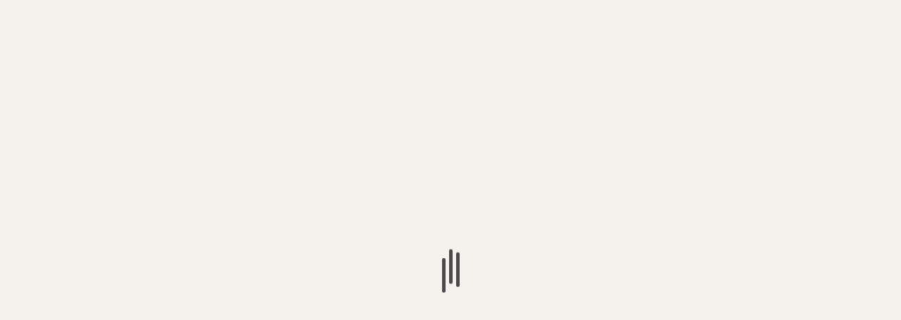

--- FILE ---
content_type: text/html; charset=UTF-8
request_url: https://radarpapua.id/2024/02/
body_size: 18212
content:
<!doctype html><html lang="en-US"><head><script data-no-optimize="1">var litespeed_docref=sessionStorage.getItem("litespeed_docref");litespeed_docref&&(Object.defineProperty(document,"referrer",{get:function(){return litespeed_docref}}),sessionStorage.removeItem("litespeed_docref"));</script> <meta charset="UTF-8"><meta name="viewport" content="width=device-width, initial-scale=1"><link rel="profile" href="http://gmpg.org/xfn/11"><meta name='robots' content='noindex, follow' /><title>February 2024 - Radar Papua</title><meta property="og:locale" content="en_US" /><meta property="og:type" content="website" /><meta property="og:title" content="February 2024 - Radar Papua" /><meta property="og:url" content="https://radarpapua.id/2024/02/" /><meta property="og:site_name" content="Radar Papua" /><meta name="twitter:card" content="summary_large_image" /> <script type="application/ld+json" class="yoast-schema-graph">{"@context":"https://schema.org","@graph":[{"@type":"CollectionPage","@id":"https://radarpapua.id/2024/02/","url":"https://radarpapua.id/2024/02/","name":"February 2024 - Radar Papua","isPartOf":{"@id":"https://radarpapua.id/#website"},"primaryImageOfPage":{"@id":"https://radarpapua.id/2024/02/#primaryimage"},"image":{"@id":"https://radarpapua.id/2024/02/#primaryimage"},"thumbnailUrl":"https://radarpapua.id/wp-content/uploads/2024/02/WhatsApp-Image-2024-02-15-at-07.23.26.jpeg","breadcrumb":{"@id":"https://radarpapua.id/2024/02/#breadcrumb"},"inLanguage":"en-US"},{"@type":"ImageObject","inLanguage":"en-US","@id":"https://radarpapua.id/2024/02/#primaryimage","url":"https://radarpapua.id/wp-content/uploads/2024/02/WhatsApp-Image-2024-02-15-at-07.23.26.jpeg","contentUrl":"https://radarpapua.id/wp-content/uploads/2024/02/WhatsApp-Image-2024-02-15-at-07.23.26.jpeg","width":597,"height":385,"caption":"Ali Kabiay, Tokoh Pemuda Papua"},{"@type":"BreadcrumbList","@id":"https://radarpapua.id/2024/02/#breadcrumb","itemListElement":[{"@type":"ListItem","position":1,"name":"Home","item":"https://radarpapua.id/"},{"@type":"ListItem","position":2,"name":"Archives for February 2024"}]},{"@type":"WebSite","@id":"https://radarpapua.id/#website","url":"https://radarpapua.id/","name":"Radar Papua","description":"Berita terkini yang terjadi di Papua dan sekitarnya","publisher":{"@id":"https://radarpapua.id/#organization"},"potentialAction":[{"@type":"SearchAction","target":{"@type":"EntryPoint","urlTemplate":"https://radarpapua.id/?s={search_term_string}"},"query-input":{"@type":"PropertyValueSpecification","valueRequired":true,"valueName":"search_term_string"}}],"inLanguage":"en-US"},{"@type":"Organization","@id":"https://radarpapua.id/#organization","name":"Radar Papua","url":"https://radarpapua.id/","logo":{"@type":"ImageObject","inLanguage":"en-US","@id":"https://radarpapua.id/#/schema/logo/image/","url":"https://radarpapua.id/wp-content/uploads/2022/12/logo.png","contentUrl":"https://radarpapua.id/wp-content/uploads/2022/12/logo.png","width":500,"height":500,"caption":"Radar Papua"},"image":{"@id":"https://radarpapua.id/#/schema/logo/image/"}}]}</script> <link rel='dns-prefetch' href='//stats.wp.com' /><link rel='dns-prefetch' href='//fonts.googleapis.com' /><link rel="alternate" type="application/rss+xml" title="Radar Papua &raquo; Feed" href="https://radarpapua.id/feed/" /><link rel="alternate" type="application/rss+xml" title="Radar Papua &raquo; Comments Feed" href="https://radarpapua.id/comments/feed/" /><link data-optimized="2" rel="stylesheet" href="https://radarpapua.id/wp-content/litespeed/css/ecb18494c82c663aebee82579daa2b37.css?ver=a9d00" /> <script type="litespeed/javascript" data-src="https://radarpapua.id/wp-includes/js/jquery/jquery.min.js?ver=3.7.1" id="jquery-core-js"></script> <link rel="https://api.w.org/" href="https://radarpapua.id/wp-json/" /><link rel="EditURI" type="application/rsd+xml" title="RSD" href="https://radarpapua.id/xmlrpc.php?rsd" /><meta name="generator" content="WordPress 6.9" /><meta name="generator" content="Elementor 3.34.2; features: additional_custom_breakpoints; settings: css_print_method-external, google_font-enabled, font_display-swap"><link rel="icon" href="https://radarpapua.id/wp-content/uploads/2022/12/cropped-FAV-32x32.png" sizes="32x32" /><link rel="icon" href="https://radarpapua.id/wp-content/uploads/2022/12/cropped-FAV-192x192.png" sizes="192x192" /><link rel="apple-touch-icon" href="https://radarpapua.id/wp-content/uploads/2022/12/cropped-FAV-180x180.png" /><meta name="msapplication-TileImage" content="https://radarpapua.id/wp-content/uploads/2022/12/cropped-FAV-270x270.png" /></head><body class="archive date wp-embed-responsive wp-theme-enternews hfeed aft-sticky-sidebar aft-default-mode default-sidebar-background header-image-default aft-main-banner-wide aft-hide-comment-count-in-list aft-hide-minutes-read-in-list aft-hide-date-author-in-list default-content-layout content-with-single-sidebar align-content-left elementor-default elementor-kit-6"><div id="af-preloader"><div class="spinner"><div class="af-preloader-bar"></div></div></div><div id="page" class="site">
<a class="skip-link screen-reader-text" href="#content">Skip to content</a><header id="masthead" class="header-style1 header-layout-side"><div class="top-header"><div class="container-wrapper"><div class="top-bar-flex"><div class="top-bar-left col-66"><div class="date-bar-left">
<span class="topbar-date">
January 25, 2026                                    </span></div><div class="af-secondary-menu"><div class="container-wrapper"></div></div></div><div class="top-bar-right col-3">
<span class="aft-small-social-menu">
</span></div></div></div></div><div class="main-header  data-bg"
data-background="https://radarpapua.id/wp-content/uploads/2022/12/cropped-360_F_287435119_fa7Qjvkwj4mDOTP7FpitBrbtiZZjq6BM.jpg"><div class="container-wrapper"><div class="af-container-row af-flex-container af-main-header-container"><div class="af-flex-container af-inner-header-container pad aft-no-side-promo"><div class="logo-brand af-inner-item"><div class="site-branding"><p class="site-title font-family-1">
<a href="https://radarpapua.id/"
rel="home">Radar Papua</a></p><p class="site-description">Berita terkini yang terjadi di Papua dan sekitarnya</p></div></div></div></div></div></div><div class="header-menu-part"><div id="main-navigation-bar" class="bottom-bar"><div class="navigation-section-wrapper"><div class="container-wrapper"><div class="header-middle-part"><div class="navigation-container"><nav class="main-navigation clearfix">
<span class="aft-home-icon">
<a href="https://radarpapua.id" aria-label="Home">
<i class="fa fa-home"
aria-hidden="true"></i>
</a>
</span><div class="main-navigation-container-items-wrapper">
<span
class="toggle-menu"
role="button"
aria-controls="primary-menu"
aria-expanded="false"
tabindex="0"
aria-label="Menu"
aria-expanded="false">
<a href="javascript:void(0)" aria-label="Menu" class="aft-void-menu">
<span class="screen-reader-text">
Primary Menu                          </span>
<i class="ham"></i>
</a>
</span><div class="menu main-menu menu-desktop show-menu-border"><ul id="primary-menu" class="menu"><li id="menu-item-83" class="menu-item menu-item-type-taxonomy menu-item-object-category menu-item-83"><a href="https://radarpapua.id/category/news/">News</a></li><li id="menu-item-82" class="menu-item menu-item-type-taxonomy menu-item-object-category menu-item-82"><a href="https://radarpapua.id/category/keamanan/">Keamanan</a></li><li id="menu-item-86" class="menu-item menu-item-type-taxonomy menu-item-object-category menu-item-86"><a href="https://radarpapua.id/category/politik/">Politik</a></li><li id="menu-item-81" class="menu-item menu-item-type-taxonomy menu-item-object-category menu-item-81"><a href="https://radarpapua.id/category/ekonomi/">Ekonomi</a></li><li id="menu-item-85" class="menu-item menu-item-type-taxonomy menu-item-object-category menu-item-85"><a href="https://radarpapua.id/category/pendidikan/">Pendidikan</a></li><li id="menu-item-80" class="menu-item menu-item-type-taxonomy menu-item-object-category menu-item-80"><a href="https://radarpapua.id/category/budaya/">Budaya</a></li><li id="menu-item-84" class="menu-item menu-item-type-taxonomy menu-item-object-category menu-item-84"><a href="https://radarpapua.id/category/olahraga/">Olahraga</a></li></ul></div></div></nav></div></div><div class="header-right-part"><div class="af-search-wrap"><div class="search-overlay">
<a href="#" title="Search" aria-label="Search" class="search-icon">
<i class="fa fa-search"></i>
</a><div class="af-search-form"><form role="search" method="get" class="search-form" action="https://radarpapua.id/">
<label>
<span class="screen-reader-text">Search for:</span>
<input type="search" class="search-field" placeholder="Search &hellip;" value="" name="s" />
</label>
<input type="submit" class="search-submit" value="Search" /></form></div></div></div><div class="popular-tag-custom-link"><div class="custom-menu-link"><a href="">
<i class="fa fa-play-circle-o"
aria-hidden="true"></i>
<span>Watch Online</span>
</a></div></div></div></div></div></div></div></header><div class="container-wrapper"><div class="af-breadcrumbs font-family-1 color-pad af-container-block-wrapper"><div role="navigation" aria-label="Breadcrumbs" class="breadcrumb-trail breadcrumbs" itemprop="breadcrumb"><ul class="trail-items" itemscope itemtype="http://schema.org/BreadcrumbList"><meta name="numberOfItems" content="3" /><meta name="itemListOrder" content="Ascending" /><li itemprop="itemListElement" itemscope itemtype="http://schema.org/ListItem" class="trail-item trail-begin"><a href="https://radarpapua.id/" rel="home" itemprop="item"><span itemprop="name">Home</span></a><meta itemprop="position" content="1" /></li><li itemprop="itemListElement" itemscope itemtype="http://schema.org/ListItem" class="trail-item"><a href="https://radarpapua.id/2024/" itemprop="item"><span itemprop="name">2024</span></a><meta itemprop="position" content="2" /></li><li itemprop="itemListElement" itemscope itemtype="http://schema.org/ListItem" class="trail-item trail-end"><a href="https://radarpapua.id/2024/02/" itemprop="item"><span itemprop="name">February</span></a><meta itemprop="position" content="3" /></li></ul></div></div></div><div id="content" class="container-wrapper "><div class="af-container-block-wrapper clearfix"><div id="primary" class="content-area"><main id="main" class="site-main"><header class="header-title-wrapper1"><h1 class="page-title">Month: <span>February 2024</span></h1></header><div class="af-container-row aft-archive-wrapper clearfix archive-layout-list"><article id="post-312" class="latest-posts-list col-1 float-l pad archive-layout-list archive-image-left post-312 post type-post status-publish format-standard has-post-thumbnail hentry category-budaya category-ekonomi category-keamanan category-news category-olahraga category-pemilu category-pendidikan category-politik tag-43 tag-damai tag-indonesia tag-merdeka tag-papua tag-pemilu" ><div class="archive-list-post list-style"><div class="read-single color-pad"><div class="read-img pos-rel col-2 float-l read-bg-img af-sec-list-img">
<img data-lazyloaded="1" src="[data-uri]" fetchpriority="high" width="597" height="385" data-src="https://radarpapua.id/wp-content/uploads/2024/02/WhatsApp-Image-2024-02-15-at-07.23.26.jpeg" class="attachment-enternews-medium size-enternews-medium wp-post-image" alt="" decoding="async" data-srcset="https://radarpapua.id/wp-content/uploads/2024/02/WhatsApp-Image-2024-02-15-at-07.23.26.jpeg 597w, https://radarpapua.id/wp-content/uploads/2024/02/WhatsApp-Image-2024-02-15-at-07.23.26-300x193.jpeg 300w" data-sizes="(max-width: 597px) 100vw, 597px" /><div class="min-read-post-format">
<span class="min-read-item">
<span class="min-read">1 min read</span>        </span></div><a href="https://radarpapua.id/2024/02/14/tokoh-pemuda-papua-imbau-tetap-jaga-sitkamtibmas-pasca-pemungutan-suara/" aria-label="Tokoh Pemuda Papua Imbau Tetap Jaga Sitkamtibmas Pasca Pemungutan Suara"></a><div class="read-categories af-category-inside-img"><ul class="cat-links"><li class="meta-category">
<a class="enternews-categories category-color-1"aria-label="Budaya" href="https://radarpapua.id/category/budaya/" alt="View all posts in Budaya">
Budaya
</a></li><li class="meta-category">
<a class="enternews-categories category-color-1"aria-label="Ekonomi" href="https://radarpapua.id/category/ekonomi/" alt="View all posts in Ekonomi">
Ekonomi
</a></li><li class="meta-category">
<a class="enternews-categories category-color-1"aria-label="Keamanan" href="https://radarpapua.id/category/keamanan/" alt="View all posts in Keamanan">
Keamanan
</a></li><li class="meta-category">
<a class="enternews-categories category-color-1"aria-label="News" href="https://radarpapua.id/category/news/" alt="View all posts in News">
News
</a></li><li class="meta-category">
<a class="enternews-categories category-color-1"aria-label="Olahraga" href="https://radarpapua.id/category/olahraga/" alt="View all posts in Olahraga">
Olahraga
</a></li><li class="meta-category">
<a class="enternews-categories category-color-1"aria-label="Pemilu" href="https://radarpapua.id/category/pemilu/" alt="View all posts in Pemilu">
Pemilu
</a></li><li class="meta-category">
<a class="enternews-categories category-color-1"aria-label="Pendidikan" href="https://radarpapua.id/category/pendidikan/" alt="View all posts in Pendidikan">
Pendidikan
</a></li><li class="meta-category">
<a class="enternews-categories category-color-1"aria-label="Politik" href="https://radarpapua.id/category/politik/" alt="View all posts in Politik">
Politik
</a></li></ul></div></div><div class="read-details col-2 float-l pad af-sec-list-txt color-tp-pad"><div class="read-title"><h4>
<a href="https://radarpapua.id/2024/02/14/tokoh-pemuda-papua-imbau-tetap-jaga-sitkamtibmas-pasca-pemungutan-suara/">Tokoh Pemuda Papua Imbau Tetap Jaga Sitkamtibmas Pasca Pemungutan Suara</a></h4></div><div class="entry-meta">
<span class="author-links"><span class="item-metadata posts-date">
<i class="fa fa-clock-o"></i>
February 14, 2024          </span>
<span class="item-metadata posts-author byline">
<i class="fa fa-pencil-square-o"></i>
<a href="https://radarpapua.id/author/admin/">
admin                </a>
</span>
</span></div><div class="read-descprition full-item-discription"><div class="post-description">
Papua &#8211; Tokoh Pemuda Papua Ali Kabiay mengajak semua pihak untuk bersama-sama menjaga situasi...</div></div></div></div></div></article><article id="post-308" class="latest-posts-list col-1 float-l pad archive-layout-list archive-image-left post-308 post type-post status-publish format-standard has-post-thumbnail hentry category-budaya category-ekonomi category-keamanan category-news category-olahraga category-pemilu category-pendidikan category-politik tag-43 tag-bbm-pemilu tag-damai tag-indonesia tag-merdeka tag-nasional tag-papua" ><div class="archive-list-post list-style"><div class="read-single color-pad"><div class="read-img pos-rel col-2 float-l read-bg-img af-sec-list-img">
<img data-lazyloaded="1" src="[data-uri]" width="676" height="463" data-src="https://radarpapua.id/wp-content/uploads/2024/02/Screenshot_2024-02-14-13-09-16-11_6012fa4d4ddec268fc5c7112cbb265e7.jpg" class="attachment-enternews-medium size-enternews-medium wp-post-image" alt="" decoding="async" data-srcset="https://radarpapua.id/wp-content/uploads/2024/02/Screenshot_2024-02-14-13-09-16-11_6012fa4d4ddec268fc5c7112cbb265e7.jpg 676w, https://radarpapua.id/wp-content/uploads/2024/02/Screenshot_2024-02-14-13-09-16-11_6012fa4d4ddec268fc5c7112cbb265e7-300x205.jpg 300w" data-sizes="(max-width: 676px) 100vw, 676px" /><div class="min-read-post-format">
<span class="min-read-item">
<span class="min-read">1 min read</span>        </span></div><a href="https://radarpapua.id/2024/02/14/pasca-pemungutan-suara-masyarakat-diminta-tetap-jaga-sitkamtibmas/" aria-label="Pasca Pemungutan Suara, Masyarakat Diminta Tetap Jaga Sitkamtibmas"></a><div class="read-categories af-category-inside-img"><ul class="cat-links"><li class="meta-category">
<a class="enternews-categories category-color-1"aria-label="Budaya" href="https://radarpapua.id/category/budaya/" alt="View all posts in Budaya">
Budaya
</a></li><li class="meta-category">
<a class="enternews-categories category-color-1"aria-label="Ekonomi" href="https://radarpapua.id/category/ekonomi/" alt="View all posts in Ekonomi">
Ekonomi
</a></li><li class="meta-category">
<a class="enternews-categories category-color-1"aria-label="Keamanan" href="https://radarpapua.id/category/keamanan/" alt="View all posts in Keamanan">
Keamanan
</a></li><li class="meta-category">
<a class="enternews-categories category-color-1"aria-label="News" href="https://radarpapua.id/category/news/" alt="View all posts in News">
News
</a></li><li class="meta-category">
<a class="enternews-categories category-color-1"aria-label="Olahraga" href="https://radarpapua.id/category/olahraga/" alt="View all posts in Olahraga">
Olahraga
</a></li><li class="meta-category">
<a class="enternews-categories category-color-1"aria-label="Pemilu" href="https://radarpapua.id/category/pemilu/" alt="View all posts in Pemilu">
Pemilu
</a></li><li class="meta-category">
<a class="enternews-categories category-color-1"aria-label="Pendidikan" href="https://radarpapua.id/category/pendidikan/" alt="View all posts in Pendidikan">
Pendidikan
</a></li><li class="meta-category">
<a class="enternews-categories category-color-1"aria-label="Politik" href="https://radarpapua.id/category/politik/" alt="View all posts in Politik">
Politik
</a></li></ul></div></div><div class="read-details col-2 float-l pad af-sec-list-txt color-tp-pad"><div class="read-title"><h4>
<a href="https://radarpapua.id/2024/02/14/pasca-pemungutan-suara-masyarakat-diminta-tetap-jaga-sitkamtibmas/">Pasca Pemungutan Suara, Masyarakat Diminta Tetap Jaga Sitkamtibmas</a></h4></div><div class="entry-meta">
<span class="author-links"><span class="item-metadata posts-date">
<i class="fa fa-clock-o"></i>
February 14, 2024          </span>
<span class="item-metadata posts-author byline">
<i class="fa fa-pencil-square-o"></i>
<a href="https://radarpapua.id/author/admin/">
admin                </a>
</span>
</span></div><div class="read-descprition full-item-discription"><div class="post-description">
Jayapura &#8211; Tokoh Agama Papua mengajak seluruh masyarakat untuk tetap tenang dalam menyikapi hasil...</div></div></div></div></div></article><article id="post-304" class="latest-posts-list col-1 float-l pad archive-layout-list archive-image-left post-304 post type-post status-publish format-standard has-post-thumbnail hentry category-budaya category-ekonomi category-keamanan category-news category-olahraga category-pemilu category-pendidikan category-politik tag-43 tag-bem tag-damai tag-indonesia tag-mahasiswa tag-papua tag-pemilu" ><div class="archive-list-post list-style"><div class="read-single color-pad"><div class="read-img pos-rel col-2 float-l read-bg-img af-sec-list-img">
<img data-lazyloaded="1" src="[data-uri]" width="533" height="309" data-src="https://radarpapua.id/wp-content/uploads/2024/02/Screenshot_2024-02-10-17-39-53-86_439a3fec0400f8974d35eed09a31f914.jpg" class="attachment-enternews-medium size-enternews-medium wp-post-image" alt="" decoding="async" data-srcset="https://radarpapua.id/wp-content/uploads/2024/02/Screenshot_2024-02-10-17-39-53-86_439a3fec0400f8974d35eed09a31f914.jpg 533w, https://radarpapua.id/wp-content/uploads/2024/02/Screenshot_2024-02-10-17-39-53-86_439a3fec0400f8974d35eed09a31f914-300x174.jpg 300w" data-sizes="(max-width: 533px) 100vw, 533px" /><div class="min-read-post-format">
<span class="min-read-item">
<span class="min-read">3 min read</span>        </span></div><a href="https://radarpapua.id/2024/02/10/badan-eksekutif-mahasiswa-nusantara-papua-serta-bem-se-jayapura-deklarasi-pemilu-damai-2024/" aria-label="Badan Eksekutif Mahasiswa Nusantara Papua serta BEM se-Jayapura Deklarasi Pemilu Damai 2024"></a><div class="read-categories af-category-inside-img"><ul class="cat-links"><li class="meta-category">
<a class="enternews-categories category-color-1"aria-label="Budaya" href="https://radarpapua.id/category/budaya/" alt="View all posts in Budaya">
Budaya
</a></li><li class="meta-category">
<a class="enternews-categories category-color-1"aria-label="Ekonomi" href="https://radarpapua.id/category/ekonomi/" alt="View all posts in Ekonomi">
Ekonomi
</a></li><li class="meta-category">
<a class="enternews-categories category-color-1"aria-label="Keamanan" href="https://radarpapua.id/category/keamanan/" alt="View all posts in Keamanan">
Keamanan
</a></li><li class="meta-category">
<a class="enternews-categories category-color-1"aria-label="News" href="https://radarpapua.id/category/news/" alt="View all posts in News">
News
</a></li><li class="meta-category">
<a class="enternews-categories category-color-1"aria-label="Olahraga" href="https://radarpapua.id/category/olahraga/" alt="View all posts in Olahraga">
Olahraga
</a></li><li class="meta-category">
<a class="enternews-categories category-color-1"aria-label="Pemilu" href="https://radarpapua.id/category/pemilu/" alt="View all posts in Pemilu">
Pemilu
</a></li><li class="meta-category">
<a class="enternews-categories category-color-1"aria-label="Pendidikan" href="https://radarpapua.id/category/pendidikan/" alt="View all posts in Pendidikan">
Pendidikan
</a></li><li class="meta-category">
<a class="enternews-categories category-color-1"aria-label="Politik" href="https://radarpapua.id/category/politik/" alt="View all posts in Politik">
Politik
</a></li></ul></div></div><div class="read-details col-2 float-l pad af-sec-list-txt color-tp-pad"><div class="read-title"><h4>
<a href="https://radarpapua.id/2024/02/10/badan-eksekutif-mahasiswa-nusantara-papua-serta-bem-se-jayapura-deklarasi-pemilu-damai-2024/">Badan Eksekutif Mahasiswa Nusantara Papua serta BEM se-Jayapura Deklarasi Pemilu Damai 2024</a></h4></div><div class="entry-meta">
<span class="author-links"><span class="item-metadata posts-date">
<i class="fa fa-clock-o"></i>
February 10, 2024          </span>
<span class="item-metadata posts-author byline">
<i class="fa fa-pencil-square-o"></i>
<a href="https://radarpapua.id/author/admin/">
admin                </a>
</span>
</span></div><div class="read-descprition full-item-discription"><div class="post-description">
Jayapura &#8211; Badan Eksekutif Mahasiswa (BEM) Nusantara Papua dan Forum BEM Se Jayapura menggelar...</div></div></div></div></div></article><article id="post-301" class="latest-posts-list col-1 float-l pad archive-layout-list archive-image-left post-301 post type-post status-publish format-standard has-post-thumbnail hentry category-budaya category-ekonomi category-keamanan category-news category-olahraga category-pemilu category-pendidikan category-politik tag-43 tag-boikot tag-damai tag-indonesia tag-papua tag-pemilu" ><div class="archive-list-post list-style"><div class="read-single color-pad"><div class="read-img pos-rel col-2 float-l read-bg-img af-sec-list-img">
<img data-lazyloaded="1" src="[data-uri]" width="625" height="380" data-src="https://radarpapua.id/wp-content/uploads/2024/02/Screenshot_2024-02-10-12-27-19-67_6012fa4d4ddec268fc5c7112cbb265e7.jpg" class="attachment-enternews-medium size-enternews-medium wp-post-image" alt="" decoding="async" data-srcset="https://radarpapua.id/wp-content/uploads/2024/02/Screenshot_2024-02-10-12-27-19-67_6012fa4d4ddec268fc5c7112cbb265e7.jpg 625w, https://radarpapua.id/wp-content/uploads/2024/02/Screenshot_2024-02-10-12-27-19-67_6012fa4d4ddec268fc5c7112cbb265e7-300x182.jpg 300w" data-sizes="(max-width: 625px) 100vw, 625px" /><div class="min-read-post-format">
<span class="min-read-item">
<span class="min-read">2 min read</span>        </span></div><a href="https://radarpapua.id/2024/02/10/ancam-memboikot-pemilu-2024-ini-penegasan-bmp-ri/" aria-label="Ancam Memboikot Pemilu 2024, Ini Penegasan BMP RI"></a><div class="read-categories af-category-inside-img"><ul class="cat-links"><li class="meta-category">
<a class="enternews-categories category-color-1"aria-label="Budaya" href="https://radarpapua.id/category/budaya/" alt="View all posts in Budaya">
Budaya
</a></li><li class="meta-category">
<a class="enternews-categories category-color-1"aria-label="Ekonomi" href="https://radarpapua.id/category/ekonomi/" alt="View all posts in Ekonomi">
Ekonomi
</a></li><li class="meta-category">
<a class="enternews-categories category-color-1"aria-label="Keamanan" href="https://radarpapua.id/category/keamanan/" alt="View all posts in Keamanan">
Keamanan
</a></li><li class="meta-category">
<a class="enternews-categories category-color-1"aria-label="News" href="https://radarpapua.id/category/news/" alt="View all posts in News">
News
</a></li><li class="meta-category">
<a class="enternews-categories category-color-1"aria-label="Olahraga" href="https://radarpapua.id/category/olahraga/" alt="View all posts in Olahraga">
Olahraga
</a></li><li class="meta-category">
<a class="enternews-categories category-color-1"aria-label="Pemilu" href="https://radarpapua.id/category/pemilu/" alt="View all posts in Pemilu">
Pemilu
</a></li><li class="meta-category">
<a class="enternews-categories category-color-1"aria-label="Pendidikan" href="https://radarpapua.id/category/pendidikan/" alt="View all posts in Pendidikan">
Pendidikan
</a></li><li class="meta-category">
<a class="enternews-categories category-color-1"aria-label="Politik" href="https://radarpapua.id/category/politik/" alt="View all posts in Politik">
Politik
</a></li></ul></div></div><div class="read-details col-2 float-l pad af-sec-list-txt color-tp-pad"><div class="read-title"><h4>
<a href="https://radarpapua.id/2024/02/10/ancam-memboikot-pemilu-2024-ini-penegasan-bmp-ri/">Ancam Memboikot Pemilu 2024, Ini Penegasan BMP RI</a></h4></div><div class="entry-meta">
<span class="author-links"><span class="item-metadata posts-date">
<i class="fa fa-clock-o"></i>
February 10, 2024          </span>
<span class="item-metadata posts-author byline">
<i class="fa fa-pencil-square-o"></i>
<a href="https://radarpapua.id/author/admin/">
admin                </a>
</span>
</span></div><div class="read-descprition full-item-discription"><div class="post-description">
Papua &#8211; Kehidupan adat bukanlah sesuatu yang membatasi proses kemajuan bagi para penganutnya. Justru...</div></div></div></div></div></article><article id="post-297" class="latest-posts-list col-1 float-l pad archive-layout-list archive-image-left post-297 post type-post status-publish format-standard has-post-thumbnail hentry category-budaya category-ekonomi category-keamanan category-news category-olahraga category-pemilu category-pendidikan category-politik tag-43 tag-damai tag-indonesia tag-papua tag-pemilu" ><div class="archive-list-post list-style"><div class="read-single color-pad"><div class="read-img pos-rel col-2 float-l read-bg-img af-sec-list-img">
<img data-lazyloaded="1" src="[data-uri]" width="692" height="475" data-src="https://radarpapua.id/wp-content/uploads/2024/02/Screenshot_2024-02-09-09-02-23-88_6012fa4d4ddec268fc5c7112cbb265e7-692x475.jpg" class="attachment-enternews-medium size-enternews-medium wp-post-image" alt="" decoding="async" /><div class="min-read-post-format">
<span class="min-read-item">
<span class="min-read">2 min read</span>        </span></div><a href="https://radarpapua.id/2024/02/09/tokoh-adat-para-caleg-yang-bersaing-agar-menjaga-kamtibmas-yang-aman-dan-damai/" aria-label="Tokoh Adat: Para Caleg Yang Bersaing Agar Menjaga Kamtibmas Yang Aman dan  Damai"></a><div class="read-categories af-category-inside-img"><ul class="cat-links"><li class="meta-category">
<a class="enternews-categories category-color-1"aria-label="Budaya" href="https://radarpapua.id/category/budaya/" alt="View all posts in Budaya">
Budaya
</a></li><li class="meta-category">
<a class="enternews-categories category-color-1"aria-label="Ekonomi" href="https://radarpapua.id/category/ekonomi/" alt="View all posts in Ekonomi">
Ekonomi
</a></li><li class="meta-category">
<a class="enternews-categories category-color-1"aria-label="Keamanan" href="https://radarpapua.id/category/keamanan/" alt="View all posts in Keamanan">
Keamanan
</a></li><li class="meta-category">
<a class="enternews-categories category-color-1"aria-label="News" href="https://radarpapua.id/category/news/" alt="View all posts in News">
News
</a></li><li class="meta-category">
<a class="enternews-categories category-color-1"aria-label="Olahraga" href="https://radarpapua.id/category/olahraga/" alt="View all posts in Olahraga">
Olahraga
</a></li><li class="meta-category">
<a class="enternews-categories category-color-1"aria-label="Pemilu" href="https://radarpapua.id/category/pemilu/" alt="View all posts in Pemilu">
Pemilu
</a></li><li class="meta-category">
<a class="enternews-categories category-color-1"aria-label="Pendidikan" href="https://radarpapua.id/category/pendidikan/" alt="View all posts in Pendidikan">
Pendidikan
</a></li><li class="meta-category">
<a class="enternews-categories category-color-1"aria-label="Politik" href="https://radarpapua.id/category/politik/" alt="View all posts in Politik">
Politik
</a></li></ul></div></div><div class="read-details col-2 float-l pad af-sec-list-txt color-tp-pad"><div class="read-title"><h4>
<a href="https://radarpapua.id/2024/02/09/tokoh-adat-para-caleg-yang-bersaing-agar-menjaga-kamtibmas-yang-aman-dan-damai/">Tokoh Adat: Para Caleg Yang Bersaing Agar Menjaga Kamtibmas Yang Aman dan  Damai</a></h4></div><div class="entry-meta">
<span class="author-links"><span class="item-metadata posts-date">
<i class="fa fa-clock-o"></i>
February 9, 2024          </span>
<span class="item-metadata posts-author byline">
<i class="fa fa-pencil-square-o"></i>
<a href="https://radarpapua.id/author/admin/">
admin                </a>
</span>
</span></div><div class="read-descprition full-item-discription"><div class="post-description">
“Mari kita sama-sama mendukung dan mensukseskan Pemilu Legislatif maupun Pemilu Presiden agar dapat terlaksana...</div></div></div></div></div></article><article id="post-293" class="latest-posts-list col-1 float-l pad archive-layout-list archive-image-left post-293 post type-post status-publish format-standard has-post-thumbnail hentry category-budaya category-ekonomi category-keamanan category-news category-olahraga category-pemilu category-pendidikan category-politik tag-43 tag-damai tag-indonesia tag-papua tag-pemilu" ><div class="archive-list-post list-style"><div class="read-single color-pad"><div class="read-img pos-rel col-2 float-l read-bg-img af-sec-list-img">
<img data-lazyloaded="1" src="[data-uri]" width="663" height="389" data-src="https://radarpapua.id/wp-content/uploads/2024/02/Screenshot_2024-02-05-12-35-15-22_6012fa4d4ddec268fc5c7112cbb265e7.jpg" class="attachment-enternews-medium size-enternews-medium wp-post-image" alt="" decoding="async" data-srcset="https://radarpapua.id/wp-content/uploads/2024/02/Screenshot_2024-02-05-12-35-15-22_6012fa4d4ddec268fc5c7112cbb265e7.jpg 663w, https://radarpapua.id/wp-content/uploads/2024/02/Screenshot_2024-02-05-12-35-15-22_6012fa4d4ddec268fc5c7112cbb265e7-300x176.jpg 300w" data-sizes="(max-width: 663px) 100vw, 663px" /><div class="min-read-post-format">
<span class="min-read-item">
<span class="min-read">1 min read</span>        </span></div><a href="https://radarpapua.id/2024/02/05/hmi-sepapua-deklarasikan-pemilu-damai-2024/" aria-label="HMI sePapua Deklarasikan Pemilu Damai 2024"></a><div class="read-categories af-category-inside-img"><ul class="cat-links"><li class="meta-category">
<a class="enternews-categories category-color-1"aria-label="Budaya" href="https://radarpapua.id/category/budaya/" alt="View all posts in Budaya">
Budaya
</a></li><li class="meta-category">
<a class="enternews-categories category-color-1"aria-label="Ekonomi" href="https://radarpapua.id/category/ekonomi/" alt="View all posts in Ekonomi">
Ekonomi
</a></li><li class="meta-category">
<a class="enternews-categories category-color-1"aria-label="Keamanan" href="https://radarpapua.id/category/keamanan/" alt="View all posts in Keamanan">
Keamanan
</a></li><li class="meta-category">
<a class="enternews-categories category-color-1"aria-label="News" href="https://radarpapua.id/category/news/" alt="View all posts in News">
News
</a></li><li class="meta-category">
<a class="enternews-categories category-color-1"aria-label="Olahraga" href="https://radarpapua.id/category/olahraga/" alt="View all posts in Olahraga">
Olahraga
</a></li><li class="meta-category">
<a class="enternews-categories category-color-1"aria-label="Pemilu" href="https://radarpapua.id/category/pemilu/" alt="View all posts in Pemilu">
Pemilu
</a></li><li class="meta-category">
<a class="enternews-categories category-color-1"aria-label="Pendidikan" href="https://radarpapua.id/category/pendidikan/" alt="View all posts in Pendidikan">
Pendidikan
</a></li><li class="meta-category">
<a class="enternews-categories category-color-1"aria-label="Politik" href="https://radarpapua.id/category/politik/" alt="View all posts in Politik">
Politik
</a></li></ul></div></div><div class="read-details col-2 float-l pad af-sec-list-txt color-tp-pad"><div class="read-title"><h4>
<a href="https://radarpapua.id/2024/02/05/hmi-sepapua-deklarasikan-pemilu-damai-2024/">HMI sePapua Deklarasikan Pemilu Damai 2024</a></h4></div><div class="entry-meta">
<span class="author-links"><span class="item-metadata posts-date">
<i class="fa fa-clock-o"></i>
February 5, 2024          </span>
<span class="item-metadata posts-author byline">
<i class="fa fa-pencil-square-o"></i>
<a href="https://radarpapua.id/author/admin/">
admin                </a>
</span>
</span></div><div class="read-descprition full-item-discription"><div class="post-description">
Papua &#8211; Kegiatan Kampanye Pemilu Damai 2024, tanpa hoax, ujaran kebencian, politik sara sebagai...</div></div></div></div></div></article></div><div class="col-1"><div class="enternews-pagination"></div></div></main></div><div id="secondary" class="sidebar-area sidebar-sticky-top"><aside class="widget-area color-pad"><div id="block-2" class="widget enternews-widget widget_block widget_search"><form role="search" method="get" action="https://radarpapua.id/" class="wp-block-search__button-outside wp-block-search__text-button wp-block-search"    ><label class="wp-block-search__label" for="wp-block-search__input-1" >Search</label><div class="wp-block-search__inside-wrapper" ><input class="wp-block-search__input" id="wp-block-search__input-1" placeholder="" value="" type="search" name="s" required /><button aria-label="Search" class="wp-block-search__button wp-element-button" type="submit" >Search</button></div></form></div><div id="block-3" class="widget enternews-widget widget_block"><div class="wp-block-group is-layout-flow wp-block-group-is-layout-flow"><h2 class="wp-block-heading">Recent Posts</h2><ul class="wp-block-latest-posts__list wp-block-latest-posts"><li><a class="wp-block-latest-posts__post-title" href="https://radarpapua.id/2026/01/22/kepedulian-emilianus-tikuk-bangkitkan-harapan-warga-papua-untuk-hidup-lebih-sejahtera/">Kepedulian Emilianus Tikuk Bangkitkan Harapan Warga Papua untuk Hidup Lebih Sejahtera</a></li><li><a class="wp-block-latest-posts__post-title" href="https://radarpapua.id/2026/01/18/tokoh-masyarakat-skouw-ajak-warga-manfaatkan-lahan-tidur-untuk-tingkatkan-kesejahteraan/">Tokoh Masyarakat Skouw Ajak Warga Manfaatkan Lahan Tidur untuk Tingkatkan Kesejahteraan</a></li><li><a class="wp-block-latest-posts__post-title" href="https://radarpapua.id/2026/01/12/penanaman-perdana-jagung-jadi-momentum-kebangkitan-ekonomi-warga-papua/">Penanaman Perdana Jagung Jadi Momentum Kebangkitan Ekonomi Warga Papua</a></li><li><a class="wp-block-latest-posts__post-title" href="https://radarpapua.id/2025/12/31/taruna-akpol-bhayangkara-taruna-ofel-kafiar-ikut-donor-darah-peringati-hut-ke-80-intelkam-polri/">Taruna Akpol Bhayangkara Taruna Ofel Kafiar Ikut Donor Darah Peringati HUT ke-80 Intelkam Polri</a></li><li><a class="wp-block-latest-posts__post-title" href="https://radarpapua.id/2025/12/30/pengurus-rumah-ibadah-di-jayapura-apresiasi-ditintelkam-polda-papua/">Pengurus Rumah Ibadah di Jayapura Apresiasi Ditintelkam Polda Papua</a></li></ul></div></div><div id="block-4" class="widget enternews-widget widget_block"><div class="wp-block-group is-layout-flow wp-block-group-is-layout-flow"><h2 class="wp-block-heading">Recent Comments</h2><div class="no-comments wp-block-latest-comments">No comments to show.</div></div></div><div id="block-5" class="widget enternews-widget widget_block"><div class="wp-block-group is-layout-flow wp-block-group-is-layout-flow"><h2 class="wp-block-heading">Archives</h2><ul class="wp-block-archives-list wp-block-archives"><li><a href='https://radarpapua.id/2026/01/'>January 2026</a></li><li><a href='https://radarpapua.id/2025/12/'>December 2025</a></li><li><a href='https://radarpapua.id/2025/11/'>November 2025</a></li><li><a href='https://radarpapua.id/2025/10/'>October 2025</a></li><li><a href='https://radarpapua.id/2025/09/'>September 2025</a></li><li><a href='https://radarpapua.id/2025/08/'>August 2025</a></li><li><a href='https://radarpapua.id/2025/07/'>July 2025</a></li><li><a href='https://radarpapua.id/2025/06/'>June 2025</a></li><li><a href='https://radarpapua.id/2025/05/'>May 2025</a></li><li><a href='https://radarpapua.id/2025/04/'>April 2025</a></li><li><a href='https://radarpapua.id/2025/03/'>March 2025</a></li><li><a href='https://radarpapua.id/2025/02/'>February 2025</a></li><li><a href='https://radarpapua.id/2025/01/'>January 2025</a></li><li><a href='https://radarpapua.id/2024/12/'>December 2024</a></li><li><a href='https://radarpapua.id/2024/11/'>November 2024</a></li><li><a href='https://radarpapua.id/2024/10/'>October 2024</a></li><li><a href='https://radarpapua.id/2024/08/'>August 2024</a></li><li><a href='https://radarpapua.id/2024/07/'>July 2024</a></li><li><a href='https://radarpapua.id/2024/05/'>May 2024</a></li><li><a href='https://radarpapua.id/2024/04/'>April 2024</a></li><li><a href='https://radarpapua.id/2024/03/'>March 2024</a></li><li><a href='https://radarpapua.id/2024/02/' aria-current="page">February 2024</a></li><li><a href='https://radarpapua.id/2024/01/'>January 2024</a></li><li><a href='https://radarpapua.id/2023/12/'>December 2023</a></li><li><a href='https://radarpapua.id/2023/11/'>November 2023</a></li><li><a href='https://radarpapua.id/2023/10/'>October 2023</a></li><li><a href='https://radarpapua.id/2023/09/'>September 2023</a></li><li><a href='https://radarpapua.id/2023/08/'>August 2023</a></li><li><a href='https://radarpapua.id/2023/07/'>July 2023</a></li><li><a href='https://radarpapua.id/2023/06/'>June 2023</a></li><li><a href='https://radarpapua.id/2023/05/'>May 2023</a></li><li><a href='https://radarpapua.id/2023/04/'>April 2023</a></li><li><a href='https://radarpapua.id/2023/03/'>March 2023</a></li><li><a href='https://radarpapua.id/2023/02/'>February 2023</a></li><li><a href='https://radarpapua.id/2023/01/'>January 2023</a></li><li><a href='https://radarpapua.id/2022/12/'>December 2022</a></li><li><a href='https://radarpapua.id/2022/08/'>August 2022</a></li><li><a href='https://radarpapua.id/2022/07/'>July 2022</a></li><li><a href='https://radarpapua.id/2022/06/'>June 2022</a></li><li><a href='https://radarpapua.id/2022/05/'>May 2022</a></li><li><a href='https://radarpapua.id/2022/04/'>April 2022</a></li><li><a href='https://radarpapua.id/2022/03/'>March 2022</a></li><li><a href='https://radarpapua.id/2022/02/'>February 2022</a></li></ul></div></div><div id="block-6" class="widget enternews-widget widget_block"><div class="wp-block-group is-layout-flow wp-block-group-is-layout-flow"><h2 class="wp-block-heading">Categories</h2><ul class="wp-block-categories-list wp-block-categories"><li class="cat-item cat-item-8"><a href="https://radarpapua.id/category/budaya/">Budaya</a></li><li class="cat-item cat-item-6"><a href="https://radarpapua.id/category/ekonomi/">Ekonomi</a></li><li class="cat-item cat-item-4"><a href="https://radarpapua.id/category/keamanan/">Keamanan</a></li><li class="cat-item cat-item-3"><a href="https://radarpapua.id/category/news/">News</a></li><li class="cat-item cat-item-9"><a href="https://radarpapua.id/category/olahraga/">Olahraga</a></li><li class="cat-item cat-item-56"><a href="https://radarpapua.id/category/pemilu/">Pemilu</a></li><li class="cat-item cat-item-7"><a href="https://radarpapua.id/category/pendidikan/">Pendidikan</a></li><li class="cat-item cat-item-5"><a href="https://radarpapua.id/category/politik/">Politik</a></li><li class="cat-item cat-item-1"><a href="https://radarpapua.id/category/uncategorized/">Uncategorized</a></li></ul></div></div></aside></div></div></div><div class="af-main-banner-latest-posts grid-layout"><div class="container-wrapper"><div class="af-container-block-wrapper pad-20"><div class="widget-title-section"><h4 class="widget-title header-after1">
<span class="header-after">
You may have missed            </span></h4></div><div class="af-container-row clearfix"><div class="col-4 pad float-l" data-mh="you-may-have-missed"><div class="read-single color-pad"><div class="read-img pos-rel read-bg-img">
<img data-lazyloaded="1" src="[data-uri]" width="300" height="214" data-src="https://radarpapua.id/wp-content/uploads/2026/01/IMG_20260122_223938-300x214.jpg" class="attachment-medium size-medium wp-post-image" alt="" decoding="async" data-srcset="https://radarpapua.id/wp-content/uploads/2026/01/IMG_20260122_223938-300x214.jpg 300w, https://radarpapua.id/wp-content/uploads/2026/01/IMG_20260122_223938-1024x731.jpg 1024w, https://radarpapua.id/wp-content/uploads/2026/01/IMG_20260122_223938-768x548.jpg 768w, https://radarpapua.id/wp-content/uploads/2026/01/IMG_20260122_223938.jpg 1080w" data-sizes="(max-width: 300px) 100vw, 300px" /><div class="min-read-post-format">
<span class="min-read-item">
<span class="min-read">2 min read</span>                    </span></div>
<a href="https://radarpapua.id/2026/01/22/kepedulian-emilianus-tikuk-bangkitkan-harapan-warga-papua-untuk-hidup-lebih-sejahtera/" aria-label="Kepedulian Emilianus Tikuk Bangkitkan Harapan Warga Papua untuk Hidup Lebih Sejahtera"></a><div class="read-categories af-category-inside-img"><ul class="cat-links"><li class="meta-category">
<a class="enternews-categories category-color-1"aria-label="Budaya" href="https://radarpapua.id/category/budaya/" alt="View all posts in Budaya">
Budaya
</a></li><li class="meta-category">
<a class="enternews-categories category-color-1"aria-label="Ekonomi" href="https://radarpapua.id/category/ekonomi/" alt="View all posts in Ekonomi">
Ekonomi
</a></li><li class="meta-category">
<a class="enternews-categories category-color-1"aria-label="Keamanan" href="https://radarpapua.id/category/keamanan/" alt="View all posts in Keamanan">
Keamanan
</a></li><li class="meta-category">
<a class="enternews-categories category-color-1"aria-label="News" href="https://radarpapua.id/category/news/" alt="View all posts in News">
News
</a></li><li class="meta-category">
<a class="enternews-categories category-color-1"aria-label="Olahraga" href="https://radarpapua.id/category/olahraga/" alt="View all posts in Olahraga">
Olahraga
</a></li><li class="meta-category">
<a class="enternews-categories category-color-1"aria-label="Pemilu" href="https://radarpapua.id/category/pemilu/" alt="View all posts in Pemilu">
Pemilu
</a></li><li class="meta-category">
<a class="enternews-categories category-color-1"aria-label="Pendidikan" href="https://radarpapua.id/category/pendidikan/" alt="View all posts in Pendidikan">
Pendidikan
</a></li></ul></div></div><div class="read-details color-tp-pad"><div class="read-title"><h4>
<a href="https://radarpapua.id/2026/01/22/kepedulian-emilianus-tikuk-bangkitkan-harapan-warga-papua-untuk-hidup-lebih-sejahtera/" aria-label="Kepedulian Emilianus Tikuk Bangkitkan Harapan Warga Papua untuk Hidup Lebih Sejahtera">Kepedulian Emilianus Tikuk Bangkitkan Harapan Warga Papua untuk Hidup Lebih Sejahtera</a></h4></div><div class="entry-meta">
<span class="author-links"><span class="item-metadata posts-date">
<i class="fa fa-clock-o"></i>
January 22, 2026          </span>
<span class="item-metadata posts-author byline">
<i class="fa fa-pencil-square-o"></i>
<a href="https://radarpapua.id/author/admin/">
admin                </a>
</span>
</span></div></div></div></div><div class="col-4 pad float-l" data-mh="you-may-have-missed"><div class="read-single color-pad"><div class="read-img pos-rel read-bg-img">
<img data-lazyloaded="1" src="[data-uri]" width="247" height="251" data-src="https://radarpapua.id/wp-content/uploads/2026/01/IMG_20260118_095049.jpg" class="attachment-medium size-medium wp-post-image" alt="" decoding="async" /><div class="min-read-post-format">
<span class="min-read-item">
<span class="min-read">1 min read</span>                    </span></div>
<a href="https://radarpapua.id/2026/01/18/tokoh-masyarakat-skouw-ajak-warga-manfaatkan-lahan-tidur-untuk-tingkatkan-kesejahteraan/" aria-label="Tokoh Masyarakat Skouw Ajak Warga Manfaatkan Lahan Tidur untuk Tingkatkan Kesejahteraan"></a><div class="read-categories af-category-inside-img"><ul class="cat-links"><li class="meta-category">
<a class="enternews-categories category-color-1"aria-label="Budaya" href="https://radarpapua.id/category/budaya/" alt="View all posts in Budaya">
Budaya
</a></li><li class="meta-category">
<a class="enternews-categories category-color-1"aria-label="Ekonomi" href="https://radarpapua.id/category/ekonomi/" alt="View all posts in Ekonomi">
Ekonomi
</a></li><li class="meta-category">
<a class="enternews-categories category-color-1"aria-label="Keamanan" href="https://radarpapua.id/category/keamanan/" alt="View all posts in Keamanan">
Keamanan
</a></li><li class="meta-category">
<a class="enternews-categories category-color-1"aria-label="News" href="https://radarpapua.id/category/news/" alt="View all posts in News">
News
</a></li><li class="meta-category">
<a class="enternews-categories category-color-1"aria-label="Olahraga" href="https://radarpapua.id/category/olahraga/" alt="View all posts in Olahraga">
Olahraga
</a></li><li class="meta-category">
<a class="enternews-categories category-color-1"aria-label="Pendidikan" href="https://radarpapua.id/category/pendidikan/" alt="View all posts in Pendidikan">
Pendidikan
</a></li><li class="meta-category">
<a class="enternews-categories category-color-1"aria-label="Politik" href="https://radarpapua.id/category/politik/" alt="View all posts in Politik">
Politik
</a></li></ul></div></div><div class="read-details color-tp-pad"><div class="read-title"><h4>
<a href="https://radarpapua.id/2026/01/18/tokoh-masyarakat-skouw-ajak-warga-manfaatkan-lahan-tidur-untuk-tingkatkan-kesejahteraan/" aria-label="Tokoh Masyarakat Skouw Ajak Warga Manfaatkan Lahan Tidur untuk Tingkatkan Kesejahteraan">Tokoh Masyarakat Skouw Ajak Warga Manfaatkan Lahan Tidur untuk Tingkatkan Kesejahteraan</a></h4></div><div class="entry-meta">
<span class="author-links"><span class="item-metadata posts-date">
<i class="fa fa-clock-o"></i>
January 18, 2026          </span>
<span class="item-metadata posts-author byline">
<i class="fa fa-pencil-square-o"></i>
<a href="https://radarpapua.id/author/admin/">
admin                </a>
</span>
</span></div></div></div></div><div class="col-4 pad float-l" data-mh="you-may-have-missed"><div class="read-single color-pad"><div class="read-img pos-rel read-bg-img">
<img data-lazyloaded="1" src="[data-uri]" width="300" height="189" data-src="https://radarpapua.id/wp-content/uploads/2026/01/IMG_20260112_100102-300x189.jpg" class="attachment-medium size-medium wp-post-image" alt="" decoding="async" data-srcset="https://radarpapua.id/wp-content/uploads/2026/01/IMG_20260112_100102-300x189.jpg 300w, https://radarpapua.id/wp-content/uploads/2026/01/IMG_20260112_100102-768x485.jpg 768w, https://radarpapua.id/wp-content/uploads/2026/01/IMG_20260112_100102.jpg 992w" data-sizes="(max-width: 300px) 100vw, 300px" /><div class="min-read-post-format">
<span class="min-read-item">
<span class="min-read">3 min read</span>                    </span></div>
<a href="https://radarpapua.id/2026/01/12/penanaman-perdana-jagung-jadi-momentum-kebangkitan-ekonomi-warga-papua/" aria-label="Penanaman Perdana Jagung Jadi Momentum Kebangkitan Ekonomi Warga Papua"></a><div class="read-categories af-category-inside-img"><ul class="cat-links"><li class="meta-category">
<a class="enternews-categories category-color-1"aria-label="Budaya" href="https://radarpapua.id/category/budaya/" alt="View all posts in Budaya">
Budaya
</a></li><li class="meta-category">
<a class="enternews-categories category-color-1"aria-label="Ekonomi" href="https://radarpapua.id/category/ekonomi/" alt="View all posts in Ekonomi">
Ekonomi
</a></li><li class="meta-category">
<a class="enternews-categories category-color-1"aria-label="Keamanan" href="https://radarpapua.id/category/keamanan/" alt="View all posts in Keamanan">
Keamanan
</a></li><li class="meta-category">
<a class="enternews-categories category-color-1"aria-label="News" href="https://radarpapua.id/category/news/" alt="View all posts in News">
News
</a></li><li class="meta-category">
<a class="enternews-categories category-color-1"aria-label="Pemilu" href="https://radarpapua.id/category/pemilu/" alt="View all posts in Pemilu">
Pemilu
</a></li><li class="meta-category">
<a class="enternews-categories category-color-1"aria-label="Pendidikan" href="https://radarpapua.id/category/pendidikan/" alt="View all posts in Pendidikan">
Pendidikan
</a></li><li class="meta-category">
<a class="enternews-categories category-color-1"aria-label="Politik" href="https://radarpapua.id/category/politik/" alt="View all posts in Politik">
Politik
</a></li></ul></div></div><div class="read-details color-tp-pad"><div class="read-title"><h4>
<a href="https://radarpapua.id/2026/01/12/penanaman-perdana-jagung-jadi-momentum-kebangkitan-ekonomi-warga-papua/" aria-label="Penanaman Perdana Jagung Jadi Momentum Kebangkitan Ekonomi Warga Papua">Penanaman Perdana Jagung Jadi Momentum Kebangkitan Ekonomi Warga Papua</a></h4></div><div class="entry-meta">
<span class="author-links"><span class="item-metadata posts-date">
<i class="fa fa-clock-o"></i>
January 12, 2026          </span>
<span class="item-metadata posts-author byline">
<i class="fa fa-pencil-square-o"></i>
<a href="https://radarpapua.id/author/admin/">
admin                </a>
</span>
</span></div></div></div></div><div class="col-4 pad float-l" data-mh="you-may-have-missed"><div class="read-single color-pad"><div class="read-img pos-rel read-bg-img">
<img data-lazyloaded="1" src="[data-uri]" width="300" height="215" data-src="https://radarpapua.id/wp-content/uploads/2025/12/IMG_20260101_183849-300x215.jpg" class="attachment-medium size-medium wp-post-image" alt="" decoding="async" data-srcset="https://radarpapua.id/wp-content/uploads/2025/12/IMG_20260101_183849-300x215.jpg 300w, https://radarpapua.id/wp-content/uploads/2025/12/IMG_20260101_183849-1024x733.jpg 1024w, https://radarpapua.id/wp-content/uploads/2025/12/IMG_20260101_183849-768x549.jpg 768w, https://radarpapua.id/wp-content/uploads/2025/12/IMG_20260101_183849.jpg 1079w" data-sizes="(max-width: 300px) 100vw, 300px" /><div class="min-read-post-format">
<span class="min-read-item">
<span class="min-read">1 min read</span>                    </span></div>
<a href="https://radarpapua.id/2025/12/31/taruna-akpol-bhayangkara-taruna-ofel-kafiar-ikut-donor-darah-peringati-hut-ke-80-intelkam-polri/" aria-label="Taruna Akpol Bhayangkara Taruna Ofel Kafiar Ikut Donor Darah Peringati HUT ke-80 Intelkam Polri"></a><div class="read-categories af-category-inside-img"><ul class="cat-links"><li class="meta-category">
<a class="enternews-categories category-color-1"aria-label="Budaya" href="https://radarpapua.id/category/budaya/" alt="View all posts in Budaya">
Budaya
</a></li><li class="meta-category">
<a class="enternews-categories category-color-1"aria-label="Ekonomi" href="https://radarpapua.id/category/ekonomi/" alt="View all posts in Ekonomi">
Ekonomi
</a></li><li class="meta-category">
<a class="enternews-categories category-color-1"aria-label="Keamanan" href="https://radarpapua.id/category/keamanan/" alt="View all posts in Keamanan">
Keamanan
</a></li><li class="meta-category">
<a class="enternews-categories category-color-1"aria-label="News" href="https://radarpapua.id/category/news/" alt="View all posts in News">
News
</a></li><li class="meta-category">
<a class="enternews-categories category-color-1"aria-label="Olahraga" href="https://radarpapua.id/category/olahraga/" alt="View all posts in Olahraga">
Olahraga
</a></li><li class="meta-category">
<a class="enternews-categories category-color-1"aria-label="Pemilu" href="https://radarpapua.id/category/pemilu/" alt="View all posts in Pemilu">
Pemilu
</a></li><li class="meta-category">
<a class="enternews-categories category-color-1"aria-label="Pendidikan" href="https://radarpapua.id/category/pendidikan/" alt="View all posts in Pendidikan">
Pendidikan
</a></li><li class="meta-category">
<a class="enternews-categories category-color-1"aria-label="Politik" href="https://radarpapua.id/category/politik/" alt="View all posts in Politik">
Politik
</a></li></ul></div></div><div class="read-details color-tp-pad"><div class="read-title"><h4>
<a href="https://radarpapua.id/2025/12/31/taruna-akpol-bhayangkara-taruna-ofel-kafiar-ikut-donor-darah-peringati-hut-ke-80-intelkam-polri/" aria-label="Taruna Akpol Bhayangkara Taruna Ofel Kafiar Ikut Donor Darah Peringati HUT ke-80 Intelkam Polri">Taruna Akpol Bhayangkara Taruna Ofel Kafiar Ikut Donor Darah Peringati HUT ke-80 Intelkam Polri</a></h4></div><div class="entry-meta">
<span class="author-links"><span class="item-metadata posts-date">
<i class="fa fa-clock-o"></i>
December 31, 2025          </span>
<span class="item-metadata posts-author byline">
<i class="fa fa-pencil-square-o"></i>
<a href="https://radarpapua.id/author/admin/">
admin                </a>
</span>
</span></div></div></div></div></div></div></div></div><footer class="site-footer"><div class="site-info"><div class="container-wrapper"><div class="af-container-row"><div class="col-1 color-pad">
Copyright &copy; All rights reserved.                                                                                    <span class="sep"> | </span>
<a href="https://afthemes.com/products/enternews">EnterNews</a> by AF themes.</div></div></div></div></footer></div>
<a id="scroll-up" class="secondary-color">
<i class="fa fa-angle-up"></i>
</a> <script type="speculationrules">{"prefetch":[{"source":"document","where":{"and":[{"href_matches":"/*"},{"not":{"href_matches":["/wp-*.php","/wp-admin/*","/wp-content/uploads/*","/wp-content/*","/wp-content/plugins/*","/wp-content/themes/enternews/*","/*\\?(.+)"]}},{"not":{"selector_matches":"a[rel~=\"nofollow\"]"}},{"not":{"selector_matches":".no-prefetch, .no-prefetch a"}}]},"eagerness":"conservative"}]}</script> <script id="jetpack-stats-js-before" type="litespeed/javascript">_stq=window._stq||[];_stq.push(["view",{"v":"ext","blog":"215834941","post":"0","tz":"0","srv":"radarpapua.id","arch_date":"2024/02","arch_results":"6","j":"1:15.4"}]);_stq.push(["clickTrackerInit","215834941","0"])</script> <script type="text/javascript" src="https://stats.wp.com/e-202604.js" id="jetpack-stats-js" defer="defer" data-wp-strategy="defer"></script> <script id="wp-emoji-settings" type="application/json">{"baseUrl":"https://s.w.org/images/core/emoji/17.0.2/72x72/","ext":".png","svgUrl":"https://s.w.org/images/core/emoji/17.0.2/svg/","svgExt":".svg","source":{"concatemoji":"https://radarpapua.id/wp-includes/js/wp-emoji-release.min.js?ver=6.9"}}</script> <script type="module">/*  */
/*! This file is auto-generated */
const a=JSON.parse(document.getElementById("wp-emoji-settings").textContent),o=(window._wpemojiSettings=a,"wpEmojiSettingsSupports"),s=["flag","emoji"];function i(e){try{var t={supportTests:e,timestamp:(new Date).valueOf()};sessionStorage.setItem(o,JSON.stringify(t))}catch(e){}}function c(e,t,n){e.clearRect(0,0,e.canvas.width,e.canvas.height),e.fillText(t,0,0);t=new Uint32Array(e.getImageData(0,0,e.canvas.width,e.canvas.height).data);e.clearRect(0,0,e.canvas.width,e.canvas.height),e.fillText(n,0,0);const a=new Uint32Array(e.getImageData(0,0,e.canvas.width,e.canvas.height).data);return t.every((e,t)=>e===a[t])}function p(e,t){e.clearRect(0,0,e.canvas.width,e.canvas.height),e.fillText(t,0,0);var n=e.getImageData(16,16,1,1);for(let e=0;e<n.data.length;e++)if(0!==n.data[e])return!1;return!0}function u(e,t,n,a){switch(t){case"flag":return n(e,"\ud83c\udff3\ufe0f\u200d\u26a7\ufe0f","\ud83c\udff3\ufe0f\u200b\u26a7\ufe0f")?!1:!n(e,"\ud83c\udde8\ud83c\uddf6","\ud83c\udde8\u200b\ud83c\uddf6")&&!n(e,"\ud83c\udff4\udb40\udc67\udb40\udc62\udb40\udc65\udb40\udc6e\udb40\udc67\udb40\udc7f","\ud83c\udff4\u200b\udb40\udc67\u200b\udb40\udc62\u200b\udb40\udc65\u200b\udb40\udc6e\u200b\udb40\udc67\u200b\udb40\udc7f");case"emoji":return!a(e,"\ud83e\u1fac8")}return!1}function f(e,t,n,a){let r;const o=(r="undefined"!=typeof WorkerGlobalScope&&self instanceof WorkerGlobalScope?new OffscreenCanvas(300,150):document.createElement("canvas")).getContext("2d",{willReadFrequently:!0}),s=(o.textBaseline="top",o.font="600 32px Arial",{});return e.forEach(e=>{s[e]=t(o,e,n,a)}),s}function r(e){var t=document.createElement("script");t.src=e,t.defer=!0,document.head.appendChild(t)}a.supports={everything:!0,everythingExceptFlag:!0},new Promise(t=>{let n=function(){try{var e=JSON.parse(sessionStorage.getItem(o));if("object"==typeof e&&"number"==typeof e.timestamp&&(new Date).valueOf()<e.timestamp+604800&&"object"==typeof e.supportTests)return e.supportTests}catch(e){}return null}();if(!n){if("undefined"!=typeof Worker&&"undefined"!=typeof OffscreenCanvas&&"undefined"!=typeof URL&&URL.createObjectURL&&"undefined"!=typeof Blob)try{var e="postMessage("+f.toString()+"("+[JSON.stringify(s),u.toString(),c.toString(),p.toString()].join(",")+"));",a=new Blob([e],{type:"text/javascript"});const r=new Worker(URL.createObjectURL(a),{name:"wpTestEmojiSupports"});return void(r.onmessage=e=>{i(n=e.data),r.terminate(),t(n)})}catch(e){}i(n=f(s,u,c,p))}t(n)}).then(e=>{for(const n in e)a.supports[n]=e[n],a.supports.everything=a.supports.everything&&a.supports[n],"flag"!==n&&(a.supports.everythingExceptFlag=a.supports.everythingExceptFlag&&a.supports[n]);var t;a.supports.everythingExceptFlag=a.supports.everythingExceptFlag&&!a.supports.flag,a.supports.everything||((t=a.source||{}).concatemoji?r(t.concatemoji):t.wpemoji&&t.twemoji&&(r(t.twemoji),r(t.wpemoji)))});
//# sourceURL=https://radarpapua.id/wp-includes/js/wp-emoji-loader.min.js
/*  */</script> <script data-no-optimize="1">window.lazyLoadOptions=Object.assign({},{threshold:300},window.lazyLoadOptions||{});!function(t,e){"object"==typeof exports&&"undefined"!=typeof module?module.exports=e():"function"==typeof define&&define.amd?define(e):(t="undefined"!=typeof globalThis?globalThis:t||self).LazyLoad=e()}(this,function(){"use strict";function e(){return(e=Object.assign||function(t){for(var e=1;e<arguments.length;e++){var n,a=arguments[e];for(n in a)Object.prototype.hasOwnProperty.call(a,n)&&(t[n]=a[n])}return t}).apply(this,arguments)}function o(t){return e({},at,t)}function l(t,e){return t.getAttribute(gt+e)}function c(t){return l(t,vt)}function s(t,e){return function(t,e,n){e=gt+e;null!==n?t.setAttribute(e,n):t.removeAttribute(e)}(t,vt,e)}function i(t){return s(t,null),0}function r(t){return null===c(t)}function u(t){return c(t)===_t}function d(t,e,n,a){t&&(void 0===a?void 0===n?t(e):t(e,n):t(e,n,a))}function f(t,e){et?t.classList.add(e):t.className+=(t.className?" ":"")+e}function _(t,e){et?t.classList.remove(e):t.className=t.className.replace(new RegExp("(^|\\s+)"+e+"(\\s+|$)")," ").replace(/^\s+/,"").replace(/\s+$/,"")}function g(t){return t.llTempImage}function v(t,e){!e||(e=e._observer)&&e.unobserve(t)}function b(t,e){t&&(t.loadingCount+=e)}function p(t,e){t&&(t.toLoadCount=e)}function n(t){for(var e,n=[],a=0;e=t.children[a];a+=1)"SOURCE"===e.tagName&&n.push(e);return n}function h(t,e){(t=t.parentNode)&&"PICTURE"===t.tagName&&n(t).forEach(e)}function a(t,e){n(t).forEach(e)}function m(t){return!!t[lt]}function E(t){return t[lt]}function I(t){return delete t[lt]}function y(e,t){var n;m(e)||(n={},t.forEach(function(t){n[t]=e.getAttribute(t)}),e[lt]=n)}function L(a,t){var o;m(a)&&(o=E(a),t.forEach(function(t){var e,n;e=a,(t=o[n=t])?e.setAttribute(n,t):e.removeAttribute(n)}))}function k(t,e,n){f(t,e.class_loading),s(t,st),n&&(b(n,1),d(e.callback_loading,t,n))}function A(t,e,n){n&&t.setAttribute(e,n)}function O(t,e){A(t,rt,l(t,e.data_sizes)),A(t,it,l(t,e.data_srcset)),A(t,ot,l(t,e.data_src))}function w(t,e,n){var a=l(t,e.data_bg_multi),o=l(t,e.data_bg_multi_hidpi);(a=nt&&o?o:a)&&(t.style.backgroundImage=a,n=n,f(t=t,(e=e).class_applied),s(t,dt),n&&(e.unobserve_completed&&v(t,e),d(e.callback_applied,t,n)))}function x(t,e){!e||0<e.loadingCount||0<e.toLoadCount||d(t.callback_finish,e)}function M(t,e,n){t.addEventListener(e,n),t.llEvLisnrs[e]=n}function N(t){return!!t.llEvLisnrs}function z(t){if(N(t)){var e,n,a=t.llEvLisnrs;for(e in a){var o=a[e];n=e,o=o,t.removeEventListener(n,o)}delete t.llEvLisnrs}}function C(t,e,n){var a;delete t.llTempImage,b(n,-1),(a=n)&&--a.toLoadCount,_(t,e.class_loading),e.unobserve_completed&&v(t,n)}function R(i,r,c){var l=g(i)||i;N(l)||function(t,e,n){N(t)||(t.llEvLisnrs={});var a="VIDEO"===t.tagName?"loadeddata":"load";M(t,a,e),M(t,"error",n)}(l,function(t){var e,n,a,o;n=r,a=c,o=u(e=i),C(e,n,a),f(e,n.class_loaded),s(e,ut),d(n.callback_loaded,e,a),o||x(n,a),z(l)},function(t){var e,n,a,o;n=r,a=c,o=u(e=i),C(e,n,a),f(e,n.class_error),s(e,ft),d(n.callback_error,e,a),o||x(n,a),z(l)})}function T(t,e,n){var a,o,i,r,c;t.llTempImage=document.createElement("IMG"),R(t,e,n),m(c=t)||(c[lt]={backgroundImage:c.style.backgroundImage}),i=n,r=l(a=t,(o=e).data_bg),c=l(a,o.data_bg_hidpi),(r=nt&&c?c:r)&&(a.style.backgroundImage='url("'.concat(r,'")'),g(a).setAttribute(ot,r),k(a,o,i)),w(t,e,n)}function G(t,e,n){var a;R(t,e,n),a=e,e=n,(t=Et[(n=t).tagName])&&(t(n,a),k(n,a,e))}function D(t,e,n){var a;a=t,(-1<It.indexOf(a.tagName)?G:T)(t,e,n)}function S(t,e,n){var a;t.setAttribute("loading","lazy"),R(t,e,n),a=e,(e=Et[(n=t).tagName])&&e(n,a),s(t,_t)}function V(t){t.removeAttribute(ot),t.removeAttribute(it),t.removeAttribute(rt)}function j(t){h(t,function(t){L(t,mt)}),L(t,mt)}function F(t){var e;(e=yt[t.tagName])?e(t):m(e=t)&&(t=E(e),e.style.backgroundImage=t.backgroundImage)}function P(t,e){var n;F(t),n=e,r(e=t)||u(e)||(_(e,n.class_entered),_(e,n.class_exited),_(e,n.class_applied),_(e,n.class_loading),_(e,n.class_loaded),_(e,n.class_error)),i(t),I(t)}function U(t,e,n,a){var o;n.cancel_on_exit&&(c(t)!==st||"IMG"===t.tagName&&(z(t),h(o=t,function(t){V(t)}),V(o),j(t),_(t,n.class_loading),b(a,-1),i(t),d(n.callback_cancel,t,e,a)))}function $(t,e,n,a){var o,i,r=(i=t,0<=bt.indexOf(c(i)));s(t,"entered"),f(t,n.class_entered),_(t,n.class_exited),o=t,i=a,n.unobserve_entered&&v(o,i),d(n.callback_enter,t,e,a),r||D(t,n,a)}function q(t){return t.use_native&&"loading"in HTMLImageElement.prototype}function H(t,o,i){t.forEach(function(t){return(a=t).isIntersecting||0<a.intersectionRatio?$(t.target,t,o,i):(e=t.target,n=t,a=o,t=i,void(r(e)||(f(e,a.class_exited),U(e,n,a,t),d(a.callback_exit,e,n,t))));var e,n,a})}function B(e,n){var t;tt&&!q(e)&&(n._observer=new IntersectionObserver(function(t){H(t,e,n)},{root:(t=e).container===document?null:t.container,rootMargin:t.thresholds||t.threshold+"px"}))}function J(t){return Array.prototype.slice.call(t)}function K(t){return t.container.querySelectorAll(t.elements_selector)}function Q(t){return c(t)===ft}function W(t,e){return e=t||K(e),J(e).filter(r)}function X(e,t){var n;(n=K(e),J(n).filter(Q)).forEach(function(t){_(t,e.class_error),i(t)}),t.update()}function t(t,e){var n,a,t=o(t);this._settings=t,this.loadingCount=0,B(t,this),n=t,a=this,Y&&window.addEventListener("online",function(){X(n,a)}),this.update(e)}var Y="undefined"!=typeof window,Z=Y&&!("onscroll"in window)||"undefined"!=typeof navigator&&/(gle|ing|ro)bot|crawl|spider/i.test(navigator.userAgent),tt=Y&&"IntersectionObserver"in window,et=Y&&"classList"in document.createElement("p"),nt=Y&&1<window.devicePixelRatio,at={elements_selector:".lazy",container:Z||Y?document:null,threshold:300,thresholds:null,data_src:"src",data_srcset:"srcset",data_sizes:"sizes",data_bg:"bg",data_bg_hidpi:"bg-hidpi",data_bg_multi:"bg-multi",data_bg_multi_hidpi:"bg-multi-hidpi",data_poster:"poster",class_applied:"applied",class_loading:"litespeed-loading",class_loaded:"litespeed-loaded",class_error:"error",class_entered:"entered",class_exited:"exited",unobserve_completed:!0,unobserve_entered:!1,cancel_on_exit:!0,callback_enter:null,callback_exit:null,callback_applied:null,callback_loading:null,callback_loaded:null,callback_error:null,callback_finish:null,callback_cancel:null,use_native:!1},ot="src",it="srcset",rt="sizes",ct="poster",lt="llOriginalAttrs",st="loading",ut="loaded",dt="applied",ft="error",_t="native",gt="data-",vt="ll-status",bt=[st,ut,dt,ft],pt=[ot],ht=[ot,ct],mt=[ot,it,rt],Et={IMG:function(t,e){h(t,function(t){y(t,mt),O(t,e)}),y(t,mt),O(t,e)},IFRAME:function(t,e){y(t,pt),A(t,ot,l(t,e.data_src))},VIDEO:function(t,e){a(t,function(t){y(t,pt),A(t,ot,l(t,e.data_src))}),y(t,ht),A(t,ct,l(t,e.data_poster)),A(t,ot,l(t,e.data_src)),t.load()}},It=["IMG","IFRAME","VIDEO"],yt={IMG:j,IFRAME:function(t){L(t,pt)},VIDEO:function(t){a(t,function(t){L(t,pt)}),L(t,ht),t.load()}},Lt=["IMG","IFRAME","VIDEO"];return t.prototype={update:function(t){var e,n,a,o=this._settings,i=W(t,o);{if(p(this,i.length),!Z&&tt)return q(o)?(e=o,n=this,i.forEach(function(t){-1!==Lt.indexOf(t.tagName)&&S(t,e,n)}),void p(n,0)):(t=this._observer,o=i,t.disconnect(),a=t,void o.forEach(function(t){a.observe(t)}));this.loadAll(i)}},destroy:function(){this._observer&&this._observer.disconnect(),K(this._settings).forEach(function(t){I(t)}),delete this._observer,delete this._settings,delete this.loadingCount,delete this.toLoadCount},loadAll:function(t){var e=this,n=this._settings;W(t,n).forEach(function(t){v(t,e),D(t,n,e)})},restoreAll:function(){var e=this._settings;K(e).forEach(function(t){P(t,e)})}},t.load=function(t,e){e=o(e);D(t,e)},t.resetStatus=function(t){i(t)},t}),function(t,e){"use strict";function n(){e.body.classList.add("litespeed_lazyloaded")}function a(){console.log("[LiteSpeed] Start Lazy Load"),o=new LazyLoad(Object.assign({},t.lazyLoadOptions||{},{elements_selector:"[data-lazyloaded]",callback_finish:n})),i=function(){o.update()},t.MutationObserver&&new MutationObserver(i).observe(e.documentElement,{childList:!0,subtree:!0,attributes:!0})}var o,i;t.addEventListener?t.addEventListener("load",a,!1):t.attachEvent("onload",a)}(window,document);</script><script data-no-optimize="1">window.litespeed_ui_events=window.litespeed_ui_events||["mouseover","click","keydown","wheel","touchmove","touchstart"];var urlCreator=window.URL||window.webkitURL;function litespeed_load_delayed_js_force(){console.log("[LiteSpeed] Start Load JS Delayed"),litespeed_ui_events.forEach(e=>{window.removeEventListener(e,litespeed_load_delayed_js_force,{passive:!0})}),document.querySelectorAll("iframe[data-litespeed-src]").forEach(e=>{e.setAttribute("src",e.getAttribute("data-litespeed-src"))}),"loading"==document.readyState?window.addEventListener("DOMContentLoaded",litespeed_load_delayed_js):litespeed_load_delayed_js()}litespeed_ui_events.forEach(e=>{window.addEventListener(e,litespeed_load_delayed_js_force,{passive:!0})});async function litespeed_load_delayed_js(){let t=[];for(var d in document.querySelectorAll('script[type="litespeed/javascript"]').forEach(e=>{t.push(e)}),t)await new Promise(e=>litespeed_load_one(t[d],e));document.dispatchEvent(new Event("DOMContentLiteSpeedLoaded")),window.dispatchEvent(new Event("DOMContentLiteSpeedLoaded"))}function litespeed_load_one(t,e){console.log("[LiteSpeed] Load ",t);var d=document.createElement("script");d.addEventListener("load",e),d.addEventListener("error",e),t.getAttributeNames().forEach(e=>{"type"!=e&&d.setAttribute("data-src"==e?"src":e,t.getAttribute(e))});let a=!(d.type="text/javascript");!d.src&&t.textContent&&(d.src=litespeed_inline2src(t.textContent),a=!0),t.after(d),t.remove(),a&&e()}function litespeed_inline2src(t){try{var d=urlCreator.createObjectURL(new Blob([t.replace(/^(?:<!--)?(.*?)(?:-->)?$/gm,"$1")],{type:"text/javascript"}))}catch(e){d="data:text/javascript;base64,"+btoa(t.replace(/^(?:<!--)?(.*?)(?:-->)?$/gm,"$1"))}return d}</script><script data-no-optimize="1">var litespeed_vary=document.cookie.replace(/(?:(?:^|.*;\s*)_lscache_vary\s*\=\s*([^;]*).*$)|^.*$/,"");litespeed_vary||fetch("/wp-content/plugins/litespeed-cache/guest.vary.php",{method:"POST",cache:"no-cache",redirect:"follow"}).then(e=>e.json()).then(e=>{console.log(e),e.hasOwnProperty("reload")&&"yes"==e.reload&&(sessionStorage.setItem("litespeed_docref",document.referrer),window.location.reload(!0))});</script><script data-optimized="1" type="litespeed/javascript" data-src="https://radarpapua.id/wp-content/litespeed/js/c462d531f4450548ebe693000556bac4.js?ver=a9d00"></script></body></html>
<!-- Page optimized by LiteSpeed Cache @2026-01-25 03:24:12 -->

<!-- Page cached by LiteSpeed Cache 7.7 on 2026-01-25 03:24:11 -->
<!-- Guest Mode -->
<!-- QUIC.cloud UCSS in queue -->